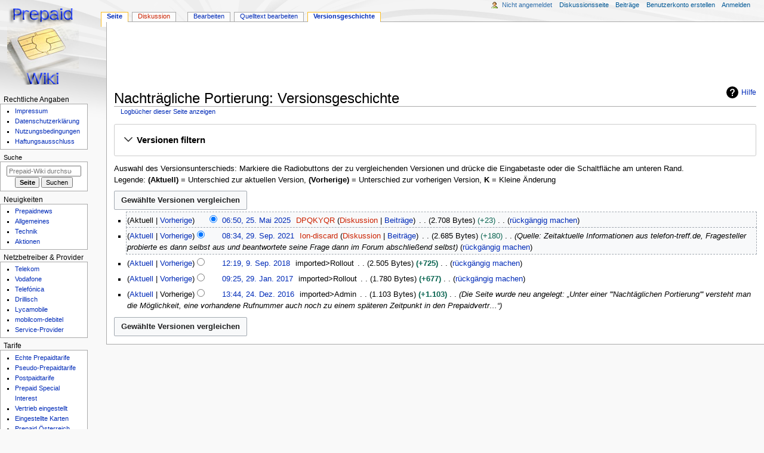

--- FILE ---
content_type: text/html; charset=UTF-8
request_url: https://prepaid-wiki.de/wiki/index.php?title=Nachtr%C3%A4gliche_Portierung&action=history
body_size: 9502
content:
<!DOCTYPE html>
<html class="client-nojs" lang="de" dir="ltr">
<head>
<meta charset="UTF-8">
<title>Nachträgliche Portierung: Versionsgeschichte – Prepaid-Wiki</title>
<script>document.documentElement.className="client-js";RLCONF={"wgBreakFrames":false,"wgSeparatorTransformTable":[",\t.",".\t,"],"wgDigitTransformTable":["",""],"wgDefaultDateFormat":"dmy","wgMonthNames":["","Januar","Februar","März","April","Mai","Juni","Juli","August","September","Oktober","November","Dezember"],"wgRequestId":"0a33828916b6419efde4df20","wgCanonicalNamespace":"","wgCanonicalSpecialPageName":false,"wgNamespaceNumber":0,"wgPageName":"Nachträgliche_Portierung","wgTitle":"Nachträgliche Portierung","wgCurRevisionId":97097,"wgRevisionId":0,"wgArticleId":4690,"wgIsArticle":false,"wgIsRedirect":false,"wgAction":"history","wgUserName":null,"wgUserGroups":["*"],"wgCategories":[],"wgPageViewLanguage":"de","wgPageContentLanguage":"de","wgPageContentModel":"wikitext","wgRelevantPageName":"Nachträgliche_Portierung","wgRelevantArticleId":4690,"wgIsProbablyEditable":true,"wgRelevantPageIsProbablyEditable":true,"wgRestrictionEdit":[],"wgRestrictionMove":[],"wgMFDisplayWikibaseDescriptions":{"search":false,"watchlist":false,"tagline":false},"wgCiteReferencePreviewsActive":true,"wgVisualEditor":{"pageLanguageCode":"de","pageLanguageDir":"ltr","pageVariantFallbacks":"de"},"wgEditSubmitButtonLabelPublish":false};
RLSTATE={"site.styles":"ready","user.styles":"ready","user":"ready","user.options":"loading","mediawiki.interface.helpers.styles":"ready","mediawiki.action.history.styles":"ready","mediawiki.special.changeslist":"ready","mediawiki.helplink":"ready","oojs-ui-core.styles":"ready","oojs-ui.styles.indicators":"ready","mediawiki.widgets.styles":"ready","oojs-ui-core.icons":"ready","mediawiki.htmlform.ooui.styles":"ready","mediawiki.htmlform.styles":"ready","mediawiki.widgets.DateInputWidget.styles":"ready","mediawiki.pager.styles":"ready","skins.monobook.styles":"ready","jquery.makeCollapsible.styles":"ready","mediawiki.feedlink":"ready","ext.visualEditor.desktopArticleTarget.noscript":"ready"};RLPAGEMODULES=["mediawiki.action.history","mediawiki.htmlform","jquery.makeCollapsible","mediawiki.htmlform.ooui","mediawiki.widgets.DateInputWidget","site","mediawiki.page.ready","skins.monobook.scripts","ext.visualEditor.desktopArticleTarget.init","ext.visualEditor.targetLoader","ext.moderation.notify","ext.moderation.ve","ext.moderation.ajaxhook","ext.moderation.notify.desktop"];</script>
<script>(RLQ=window.RLQ||[]).push(function(){mw.loader.impl(function(){return["user.options@12s5i",function($,jQuery,require,module){mw.user.tokens.set({"patrolToken":"+\\","watchToken":"+\\","csrfToken":"+\\"});
}];});});</script>
<link rel="stylesheet" href="/wiki/load.php?lang=de&amp;modules=ext.visualEditor.desktopArticleTarget.noscript%7Cjquery.makeCollapsible.styles%7Cmediawiki.action.history.styles%7Cmediawiki.feedlink%2Chelplink%7Cmediawiki.htmlform.ooui.styles%7Cmediawiki.htmlform.styles%7Cmediawiki.interface.helpers.styles%7Cmediawiki.pager.styles%7Cmediawiki.special.changeslist%7Cmediawiki.widgets.DateInputWidget.styles%7Cmediawiki.widgets.styles%7Coojs-ui-core.icons%2Cstyles%7Coojs-ui.styles.indicators%7Cskins.monobook.styles&amp;only=styles&amp;skin=monobook">
<script async="" src="/wiki/load.php?lang=de&amp;modules=startup&amp;only=scripts&amp;raw=1&amp;skin=monobook"></script>
<meta name="ResourceLoaderDynamicStyles" content="">
<link rel="stylesheet" href="/wiki/load.php?lang=de&amp;modules=site.styles&amp;only=styles&amp;skin=monobook">
<meta name="generator" content="MediaWiki 1.43.6">
<meta name="robots" content="noindex,nofollow,max-image-preview:standard">
<meta name="format-detection" content="telephone=no">
<meta name="twitter:card" content="summary_large_image">
<meta name="viewport" content="width=device-width, initial-scale=1.0, user-scalable=yes, minimum-scale=0.25, maximum-scale=5.0">
<link rel="alternate" type="application/x-wiki" title="Bearbeiten" href="/wiki/index.php?title=Nachtr%C3%A4gliche_Portierung&amp;action=edit">
<link rel="search" type="application/opensearchdescription+xml" href="/wiki/rest.php/v1/search" title="Prepaid-Wiki (de)">
<link rel="EditURI" type="application/rsd+xml" href="https://www.prepaid-wiki.de/wiki/api.php?action=rsd">
<link rel="alternate" type="application/atom+xml" title="Atom-Feed für „Nachträgliche Portierung“" href="/wiki/index.php?title=Nachtr%C3%A4gliche_Portierung&amp;feed=atom&amp;action=history">
<link rel="alternate" type="application/atom+xml" title="Atom-Feed für „Prepaid-Wiki“" href="/wiki/index.php?title=Spezial:Letzte_%C3%84nderungen&amp;feed=atom">
<meta property="og:title" content="Nachträgliche Portierung">
<meta property="og:site_name" content="Prepaid-Wiki">
<meta property="og:url" content="https://www.prepaid-wiki.de/tarife/Nachtr%C3%A4gliche_Portierung">
<meta property="og:image" content="https://www.prepaid-wiki.de/wiki/resources/assets/Logo.png">
<meta property="article:modified_time" content="2025-05-25T05:50:28Z">
<meta property="article:published_time" content="2025-05-25T05:50:28Z">
<script type="application/ld+json">{"@context":"http:\/\/schema.org","@type":"Article","name":"Nachtr\u00e4gliche Portierung: Versionsgeschichte \u2013 Prepaid-Wiki","headline":"Nachtr\u00e4gliche Portierung: Versionsgeschichte \u2013 Prepaid-Wiki","mainEntityOfPage":"Nachtr\u00e4gliche Portierung: Versionsgeschichte","identifier":"https:\/\/www.prepaid-wiki.de\/tarife\/Nachtr%C3%A4gliche_Portierung","url":"https:\/\/www.prepaid-wiki.de\/tarife\/Nachtr%C3%A4gliche_Portierung","dateModified":"2025-05-25T05:50:28Z","datePublished":"2025-05-25T05:50:28Z","image":{"@type":"ImageObject","url":"https:\/\/www.prepaid-wiki.de\/wiki\/resources\/assets\/Logo.png"},"author":{"@type":"Organization","name":"Prepaid-Wiki","url":"https:\/\/www.prepaid-wiki.de","logo":{"@type":"ImageObject","url":"https:\/\/www.prepaid-wiki.de\/wiki\/resources\/assets\/Logo.png","caption":"Prepaid-Wiki"}},"publisher":{"@type":"Organization","name":"Prepaid-Wiki","url":"https:\/\/www.prepaid-wiki.de","logo":{"@type":"ImageObject","url":"https:\/\/www.prepaid-wiki.de\/wiki\/resources\/assets\/Logo.png","caption":"Prepaid-Wiki"}},"potentialAction":{"@type":"SearchAction","target":"https:\/\/www.prepaid-wiki.de\/wiki\/index.php?title=Spezial:Search&search={search_term}","query-input":"required name=search_term"}}</script>
</head>
<body class="mediawiki ltr sitedir-ltr mw-hide-empty-elt ns-0 ns-subject mw-editable page-Nachträgliche_Portierung rootpage-Nachträgliche_Portierung skin-monobook action-history skin--responsive monobook-capitalize-all-nouns"><div id="globalWrapper">
	<div id="column-content">
		<div id="content" class="mw-body" role="main">
			<a id="top"></a>
			<div id="siteNotice"><!-- Begin leaderboard ad (ShoutWikiAds) -->
		<div id="monobook-leaderboard-ad" class="monobook-ad noprint"><script type="text/javascript">
google_ad_client = "pub-";
google_ad_slot = "";
google_ad_width = 728;
google_ad_height = 90;
google_ad_format = "728x90_as";
//google_ad_type = "";
google_ad_channel = "";
google_color_border = "F6F4C4";
google_color_bg = "FFFFE0";
google_color_link = "000000";
google_color_text = "000000";
google_color_url = "002BB8";
</script>
<script type="text/javascript" src="https://pagead2.googlesyndication.com/pagead/show_ads.js"></script></div>
			<!-- End leaderboard ad (ShoutWikiAds) -->
</div>
			<div class="mw-indicators">
				<div id="mw-indicator-mw-helplink" class="mw-indicator"><a href="https://www.mediawiki.org/wiki/Special:MyLanguage/Help:History" target="_blank" class="mw-helplink"><span class="mw-helplink-icon"></span>Hilfe</a></div>
			</div>
			<h1 id="firstHeading" class="firstHeading mw-first-heading">Nachträgliche Portierung: Versionsgeschichte</h1>
			<div id="bodyContent" class="monobook-body">
				<div id="siteSub">Aus Prepaid-Wiki</div>
				<div id="contentSub" ><div id="mw-content-subtitle"><div class="mw-history-subtitle"><a href="/wiki/index.php?title=Spezial:Logbuch&amp;page=Nachtr%C3%A4gliche+Portierung" title="Spezial:Logbuch">Logbücher dieser Seite anzeigen</a></div></div></div>
				
				<div id="jump-to-nav"></div><a href="#column-one" class="mw-jump-link">Zur Navigation springen</a><a href="#searchInput" class="mw-jump-link">Zur Suche springen</a>
				<!-- start content -->
				<div id="mw-content-text" class="mw-body-content"><div class='mw-htmlform-ooui-wrapper oo-ui-layout oo-ui-panelLayout oo-ui-panelLayout-padded oo-ui-panelLayout-framed'><form id='mw-history-searchform' action='/wiki/index.php' method='get' enctype='application/x-www-form-urlencoded' class='mw-htmlform mw-htmlform-ooui oo-ui-layout oo-ui-formLayout'><fieldset id='mw-history-search' class='oo-ui-layout oo-ui-labelElement oo-ui-fieldsetLayout mw-collapsibleFieldsetLayout mw-collapsible mw-collapsed'><legend role='button' class='oo-ui-fieldsetLayout-header mw-collapsible-toggle'><span class='oo-ui-iconElement-icon oo-ui-iconElement-noIcon'></span><span class='oo-ui-labelElement-label'>Versionen filtern</span><span class='oo-ui-widget oo-ui-widget-enabled oo-ui-iconElement-icon oo-ui-icon-expand oo-ui-iconElement oo-ui-labelElement-invisible oo-ui-iconWidget'>Ausklappen</span><span class='oo-ui-widget oo-ui-widget-enabled oo-ui-iconElement-icon oo-ui-icon-collapse oo-ui-iconElement oo-ui-labelElement-invisible oo-ui-iconWidget'>Einklappen</span></legend><div class='oo-ui-fieldsetLayout-group mw-collapsible-content'><div class='oo-ui-widget oo-ui-widget-enabled'><input type="hidden" value="Nachträgliche Portierung" name="title">
<div data-mw-modules='mediawiki.widgets.DateInputWidget' id='ooui-php-6' class='mw-htmlform-field-HTMLDateTimeField  mw-htmlform-datetime-field mw-htmlform-autoinfuse oo-ui-layout oo-ui-labelElement oo-ui-fieldLayout oo-ui-fieldLayout-align-top' data-ooui='{"_":"mw.htmlform.FieldLayout","fieldWidget":{"tag":"mw-input-date-range-to"},"align":"top","helpInline":true,"$overlay":true,"label":{"html":"Bis Datum:"},"classes":["mw-htmlform-field-HTMLDateTimeField"," mw-htmlform-datetime-field","mw-htmlform-autoinfuse"]}'><div class='oo-ui-fieldLayout-body'><span class='oo-ui-fieldLayout-header'><label for='ooui-php-2' class='oo-ui-labelElement-label'>Bis Datum:</label></span><div class='oo-ui-fieldLayout-field'><div id='mw-input-date-range-to' class='oo-ui-widget oo-ui-widget-enabled oo-ui-inputWidget oo-ui-textInputWidget oo-ui-textInputWidget-type-text oo-ui-textInputWidget-php mw-widget-dateInputWidget' data-ooui='{"_":"mw.widgets.DateInputWidget","longDisplayFormat":false,"precision":"day","$overlay":true,"placeholder":"JJJJ-MM-TT","name":"date-range-to","inputId":"ooui-php-2","required":false}'><input type='date' tabindex='0' name='date-range-to' value='' placeholder='JJJJ-MM-TT' id='ooui-php-2' class='oo-ui-inputWidget-input' /><span class='oo-ui-iconElement-icon oo-ui-iconElement-noIcon'></span><span class='oo-ui-indicatorElement-indicator oo-ui-indicatorElement-noIndicator'></span></div></div></div></div><div id='ooui-php-7' class='mw-htmlform-field-HTMLTagFilter mw-htmlform-autoinfuse oo-ui-layout oo-ui-labelElement oo-ui-fieldLayout oo-ui-fieldLayout-align-top' data-ooui='{"_":"mw.htmlform.FieldLayout","fieldWidget":{"tag":"tagfilter"},"align":"top","helpInline":true,"$overlay":true,"label":{"html":"&lt;a href=\"\/tarife\/Spezial:Markierungen\" title=\"Spezial:Markierungen\"&gt;Markierungs&lt;\/a&gt;-Filter:"},"classes":["mw-htmlform-field-HTMLTagFilter","mw-htmlform-autoinfuse"]}'><div class='oo-ui-fieldLayout-body'><span class='oo-ui-fieldLayout-header'><label for='ooui-php-4' class='oo-ui-labelElement-label'><a href="/tarife/Spezial:Markierungen" title="Spezial:Markierungen">Markierungs</a>-Filter:</label></span><div class='oo-ui-fieldLayout-field'><div id='tagfilter' class='oo-ui-widget oo-ui-widget-enabled oo-ui-inputWidget oo-ui-textInputWidget oo-ui-textInputWidget-type-text oo-ui-textInputWidget-php oo-ui-comboBoxInputWidget oo-ui-comboBoxInputWidget-php' data-ooui='{"_":"OO.ui.ComboBoxInputWidget","options":[{"data":"moderation-merged","label":"Bearbeitung eines anderen Benutzers zusammengef\u00fchrt"},{"data":"mw-replace","label":"Ersetzt"},{"data":"mw-blank","label":"Geleert"},{"data":"mw-manual-revert","label":"Manuelle Zur\u00fccksetzung"},{"data":"mobile edit","label":"Mobile Bearbeitung"},{"data":"mobile web edit","label":"Mobile Web-Bearbeitung"},{"data":"mw-new-redirect","label":"Neue Weiterleitung"},{"data":"mw-undo","label":"R\u00fcckg\u00e4ngigmachung"},{"data":"visualeditor","label":"Visuelle Bearbeitung"},{"data":"visualeditor-switched","label":"Visuelle Bearbeitung: Gewechselt"},{"data":"wikieditor","label":"wikieditor (versteckte Markierung)"},{"data":"mw-reverted","label":"Zur\u00fcckgesetzt"},{"data":"mw-rollback","label":"Zur\u00fccksetzung"}],"$overlay":true,"name":"tagfilter","inputId":"ooui-php-4","required":false}'><input type='text' tabindex='0' name='tagfilter' value='' list='ooui-php-3' id='ooui-php-4' class='oo-ui-inputWidget-input' /><span class='oo-ui-iconElement-icon oo-ui-iconElement-noIcon'></span><span class='oo-ui-indicatorElement-indicator oo-ui-indicatorElement-noIndicator'></span><span class='oo-ui-widget oo-ui-widget-enabled oo-ui-indicatorElement-indicator oo-ui-indicator-down oo-ui-indicatorElement oo-ui-labelElement-invisible oo-ui-indicatorWidget'></span><datalist id='ooui-php-3'><option value='moderation-merged'>Bearbeitung eines anderen Benutzers zusammengeführt</option><option value='mw-replace'>Ersetzt</option><option value='mw-blank'>Geleert</option><option value='mw-manual-revert'>Manuelle Zurücksetzung</option><option value='mobile edit'>Mobile Bearbeitung</option><option value='mobile web edit'>Mobile Web-Bearbeitung</option><option value='mw-new-redirect'>Neue Weiterleitung</option><option value='mw-undo'>Rückgängigmachung</option><option value='visualeditor'>Visuelle Bearbeitung</option><option value='visualeditor-switched'>Visuelle Bearbeitung: Gewechselt</option><option value='wikieditor'>wikieditor (versteckte Markierung)</option><option value='mw-reverted'>Zurückgesetzt</option><option value='mw-rollback'>Zurücksetzung</option></datalist></div></div></div></div><div id='ooui-php-8' class='mw-htmlform-field-HTMLCheckField mw-htmlform-hide-if oo-ui-layout oo-ui-labelElement oo-ui-fieldLayout oo-ui-fieldLayout-align-inline' data-ooui='{"_":"mw.htmlform.FieldLayout","fieldWidget":{"tag":"mw-input-tagInvert"},"align":"inline","helpInline":true,"$overlay":true,"label":{"html":"Auswahl umkehren"},"condState":{"hide":["===","tagfilter",""]},"classes":["mw-htmlform-field-HTMLCheckField","mw-htmlform-hide-if"]}'><div class='oo-ui-fieldLayout-body'><span class='oo-ui-fieldLayout-field'><span id='mw-input-tagInvert' class='oo-ui-widget oo-ui-widget-enabled oo-ui-inputWidget oo-ui-checkboxInputWidget' data-ooui='{"_":"OO.ui.CheckboxInputWidget","name":"tagInvert","value":"1","inputId":"ooui-php-5","required":false}'><input type='checkbox' tabindex='0' name='tagInvert' value='1' id='ooui-php-5' class='oo-ui-inputWidget-input' /><span class='oo-ui-checkboxInputWidget-checkIcon oo-ui-widget oo-ui-widget-enabled oo-ui-iconElement-icon oo-ui-icon-check oo-ui-iconElement oo-ui-labelElement-invisible oo-ui-iconWidget'></span></span></span><span class='oo-ui-fieldLayout-header'><label for='ooui-php-5' class='oo-ui-labelElement-label'>Auswahl umkehren</label></span></div></div><input id="mw-input-action" name="action" type="hidden" value="history">
<div class="mw-htmlform-submit-buttons">
<span id='ooui-php-9' class='mw-htmlform-submit oo-ui-widget oo-ui-widget-enabled oo-ui-inputWidget oo-ui-buttonElement oo-ui-buttonElement-framed oo-ui-labelElement oo-ui-flaggedElement-primary oo-ui-flaggedElement-progressive oo-ui-buttonInputWidget' data-ooui='{"_":"OO.ui.ButtonInputWidget","type":"submit","value":"Versionen anzeigen","label":"Versionen anzeigen","flags":["primary","progressive"],"classes":["mw-htmlform-submit"]}'><button type='submit' tabindex='0' value='Versionen anzeigen' class='oo-ui-inputWidget-input oo-ui-buttonElement-button'><span class='oo-ui-iconElement-icon oo-ui-iconElement-noIcon'></span><span class='oo-ui-labelElement-label'>Versionen anzeigen</span><span class='oo-ui-indicatorElement-indicator oo-ui-indicatorElement-noIndicator'></span></button></span></div>
</div></div></fieldset></form></div><div class="mw-history-legend">
<p>Auswahl des Versionsunterschieds: Markiere die Radiobuttons der zu vergleichenden Versionen und drücke die Eingabetaste oder die Schaltfläche am unteren Rand.<br />
Legende: <strong>(Aktuell)</strong> = Unterschied zur aktuellen Version, <strong>(Vorherige)</strong> = Unterschied zur vorherigen Version, <strong>K</strong> = Kleine Änderung
</p>
</div><form action="/wiki/index.php" id="mw-history-compare">
<input type="hidden" value="Nachträgliche_Portierung" name="title">
<div class="mw-history-compareselectedversions"><input class="historysubmit mw-history-compareselectedversions-button cdx-button" title="Unterschied zwischen zwei ausgewählten Versionen dieser Seite anzeigen [v]" accesskey="v" type="submit" value="Gewählte Versionen vergleichen">
</div><section id="pagehistory" class="mw-pager-body"><h4 class="mw-index-pager-list-header-first mw-index-pager-list-header">25. Mai 2025</h4><ul class="mw-contributions-list">
<li data-mw-revid="97097"><span class="mw-history-histlinks mw-changeslist-links"><span><span class="mw-history-histlinks-current">Aktuell</span></span><span><a href="/wiki/index.php?title=Nachtr%C3%A4gliche_Portierung&amp;diff=prev&amp;oldid=97097" class="mw-history-histlinks-previous" title="Unterschied zur vorangegangenen Version">Vorherige</a></span></span><input type="radio" value="97097" disabled="" name="oldid" id="mw-oldid-null"><input type="radio" value="97097" checked="" name="diff" id="mw-diff-97097"> <bdi dir="ltr"><span class="mw-changeslist-time">06:50</span><bdi dir="ltr"><a href="/wiki/index.php?title=Nachtr%C3%A4gliche_Portierung&amp;oldid=97097" class="mw-changeslist-date" title="Nachträgliche Portierung">06:50, 25. Mai 2025</a></bdi></bdi> <span class='history-user'><a href="/wiki/index.php?title=Benutzer:DPQKYQR&amp;action=edit&amp;redlink=1" class="new mw-userlink" title="Benutzer:DPQKYQR (Seite nicht vorhanden)" data-mw-revid="97097"><bdi>DPQKYQR</bdi></a> <span class="mw-usertoollinks mw-changeslist-links"><span><a href="/wiki/index.php?title=Benutzer_Diskussion:DPQKYQR&amp;action=edit&amp;redlink=1" class="new mw-usertoollinks-talk" title="Benutzer Diskussion:DPQKYQR (Seite nicht vorhanden)">Diskussion</a></span> <span><a href="/tarife/Spezial:Beitr%C3%A4ge/DPQKYQR" class="mw-usertoollinks-contribs" title="Spezial:Beiträge/DPQKYQR">Beiträge</a></span></span></span> <span class="mw-changeslist-separator"></span> <span class="history-size mw-diff-bytes" data-mw-bytes="2708">2.708 Bytes</span> <span dir="ltr" class="mw-plusminus-pos mw-diff-bytes" title="2.708 Bytes nach der Änderung">+23</span> <span class="mw-changeslist-separator"></span> <span class="comment mw-comment-none">Keine Bearbeitungszusammenfassung</span> <span class="mw-changeslist-links mw-pager-tools"><span><span class="mw-history-undo"><a href="/wiki/index.php?title=Nachtr%C3%A4gliche_Portierung&amp;action=edit&amp;undoafter=93158&amp;undo=97097" title="Macht lediglich diese eine Änderung rückgängig und zeigt das Resultat in der Vorschau an, damit in der Zusammenfassungszeile eine Begründung angegeben werden kann.">rückgängig machen</a></span></span></span></li>
</ul><h4 class="mw-index-pager-list-header">29. September 2021</h4><ul class="mw-contributions-list">
<li data-mw-revid="93158"><span class="mw-history-histlinks mw-changeslist-links"><span><a href="/wiki/index.php?title=Nachtr%C3%A4gliche_Portierung&amp;diff=97097&amp;oldid=93158" class="mw-history-histlinks-current" title="Unterschied zur letzten Version">Aktuell</a></span><span><a href="/wiki/index.php?title=Nachtr%C3%A4gliche_Portierung&amp;diff=prev&amp;oldid=93158" class="mw-history-histlinks-previous" title="Unterschied zur vorangegangenen Version">Vorherige</a></span></span><input type="radio" value="93158" checked="" name="oldid" id="mw-oldid-93158"><input type="radio" value="93158" name="diff" id="mw-diff-93158"> <bdi dir="ltr"><span class="mw-changeslist-time">08:34</span><bdi dir="ltr"><a href="/wiki/index.php?title=Nachtr%C3%A4gliche_Portierung&amp;oldid=93158" class="mw-changeslist-date" title="Nachträgliche Portierung">08:34, 29. Sep. 2021</a></bdi></bdi> <span class='history-user'><a href="/wiki/index.php?title=Benutzer:Ion-discard&amp;action=edit&amp;redlink=1" class="new mw-userlink" title="Benutzer:Ion-discard (Seite nicht vorhanden)" data-mw-revid="93158"><bdi>Ion-discard</bdi></a> <span class="mw-usertoollinks mw-changeslist-links"><span><a href="/wiki/index.php?title=Benutzer_Diskussion:Ion-discard&amp;action=edit&amp;redlink=1" class="new mw-usertoollinks-talk" title="Benutzer Diskussion:Ion-discard (Seite nicht vorhanden)">Diskussion</a></span> <span><a href="/tarife/Spezial:Beitr%C3%A4ge/Ion-discard" class="mw-usertoollinks-contribs" title="Spezial:Beiträge/Ion-discard">Beiträge</a></span></span></span> <span class="mw-changeslist-separator"></span> <span class="history-size mw-diff-bytes" data-mw-bytes="2685">2.685 Bytes</span> <span dir="ltr" class="mw-plusminus-pos mw-diff-bytes" title="2.685 Bytes nach der Änderung">+180</span> <span class="mw-changeslist-separator"></span>  <span class="comment comment--without-parentheses">Quelle: Zeitaktuelle Informationen aus telefon-treff.de, Fragesteller probierte es dann selbst aus und beantwortete seine Frage dann im Forum abschließend selbst</span> <span class="mw-changeslist-links mw-pager-tools"><span><span class="mw-history-undo"><a href="/wiki/index.php?title=Nachtr%C3%A4gliche_Portierung&amp;action=edit&amp;undoafter=84718&amp;undo=93158" title="Nachträgliche Portierung">rückgängig machen</a></span></span></span></li>
</ul><h4 class="mw-index-pager-list-header">9. September 2018</h4><ul class="mw-contributions-list">
<li data-mw-revid="84718"><span class="mw-history-histlinks mw-changeslist-links"><span><a href="/wiki/index.php?title=Nachtr%C3%A4gliche_Portierung&amp;diff=97097&amp;oldid=84718" class="mw-history-histlinks-current" title="Unterschied zur letzten Version">Aktuell</a></span><span><a href="/wiki/index.php?title=Nachtr%C3%A4gliche_Portierung&amp;diff=prev&amp;oldid=84718" class="mw-history-histlinks-previous" title="Unterschied zur vorangegangenen Version">Vorherige</a></span></span><input type="radio" value="84718" name="oldid" id="mw-oldid-84718"><input type="radio" value="84718" name="diff" id="mw-diff-84718"> <bdi dir="ltr"><span class="mw-changeslist-time">12:19</span><bdi dir="ltr"><a href="/wiki/index.php?title=Nachtr%C3%A4gliche_Portierung&amp;oldid=84718" class="mw-changeslist-date" title="Nachträgliche Portierung">12:19, 9. Sep. 2018</a></bdi></bdi> <span class='history-user'><span data-mw-revid="84718" class="mw-userlink mw-extuserlink mw-anonuserlink"><bdi>imported&gt;Rollout</bdi></span></span> <span class="mw-changeslist-separator"></span> <span class="history-size mw-diff-bytes" data-mw-bytes="2505">2.505 Bytes</span> <strong dir="ltr" class="mw-plusminus-pos mw-diff-bytes" title="2.505 Bytes nach der Änderung">+725</strong> <span class="mw-changeslist-separator"></span> <span class="comment mw-comment-none">Keine Bearbeitungszusammenfassung</span> <span class="mw-changeslist-links mw-pager-tools"><span><span class="mw-history-undo"><a href="/wiki/index.php?title=Nachtr%C3%A4gliche_Portierung&amp;action=edit&amp;undoafter=84717&amp;undo=84718" title="Nachträgliche Portierung">rückgängig machen</a></span></span></span></li>
</ul><h4 class="mw-index-pager-list-header">29. Januar 2017</h4><ul class="mw-contributions-list">
<li data-mw-revid="84717"><span class="mw-history-histlinks mw-changeslist-links"><span><a href="/wiki/index.php?title=Nachtr%C3%A4gliche_Portierung&amp;diff=97097&amp;oldid=84717" class="mw-history-histlinks-current" title="Unterschied zur letzten Version">Aktuell</a></span><span><a href="/wiki/index.php?title=Nachtr%C3%A4gliche_Portierung&amp;diff=prev&amp;oldid=84717" class="mw-history-histlinks-previous" title="Unterschied zur vorangegangenen Version">Vorherige</a></span></span><input type="radio" value="84717" name="oldid" id="mw-oldid-84717"><input type="radio" value="84717" name="diff" id="mw-diff-84717"> <bdi dir="ltr"><span class="mw-changeslist-time">09:25</span><bdi dir="ltr"><a href="/wiki/index.php?title=Nachtr%C3%A4gliche_Portierung&amp;oldid=84717" class="mw-changeslist-date" title="Nachträgliche Portierung">09:25, 29. Jan. 2017</a></bdi></bdi> <span class='history-user'><span data-mw-revid="84717" class="mw-userlink mw-extuserlink mw-anonuserlink"><bdi>imported&gt;Rollout</bdi></span></span> <span class="mw-changeslist-separator"></span> <span class="history-size mw-diff-bytes" data-mw-bytes="1780">1.780 Bytes</span> <strong dir="ltr" class="mw-plusminus-pos mw-diff-bytes" title="1.780 Bytes nach der Änderung">+677</strong> <span class="mw-changeslist-separator"></span> <span class="comment mw-comment-none">Keine Bearbeitungszusammenfassung</span> <span class="mw-changeslist-links mw-pager-tools"><span><span class="mw-history-undo"><a href="/wiki/index.php?title=Nachtr%C3%A4gliche_Portierung&amp;action=edit&amp;undoafter=84716&amp;undo=84717" title="Nachträgliche Portierung">rückgängig machen</a></span></span></span></li>
</ul><h4 class="mw-index-pager-list-header">24. Dezember 2016</h4><ul class="mw-contributions-list">
<li data-mw-revid="84716"><span class="mw-history-histlinks mw-changeslist-links"><span><a href="/wiki/index.php?title=Nachtr%C3%A4gliche_Portierung&amp;diff=97097&amp;oldid=84716" class="mw-history-histlinks-current" title="Unterschied zur letzten Version">Aktuell</a></span><span><span class="mw-history-histlinks-previous">Vorherige</span></span></span><input type="radio" value="84716" name="oldid" id="mw-oldid-84716"><input type="radio" value="84716" name="diff" id="mw-diff-84716"> <bdi dir="ltr"><span class="mw-changeslist-time">13:44</span><bdi dir="ltr"><a href="/wiki/index.php?title=Nachtr%C3%A4gliche_Portierung&amp;oldid=84716" class="mw-changeslist-date" title="Nachträgliche Portierung">13:44, 24. Dez. 2016</a></bdi></bdi> <span class='history-user'><span data-mw-revid="84716" class="mw-userlink mw-extuserlink mw-anonuserlink"><bdi>imported&gt;Admin</bdi></span></span> <span class="mw-changeslist-separator"></span> <span class="history-size mw-diff-bytes" data-mw-bytes="1103">1.103 Bytes</span> <strong dir="ltr" class="mw-plusminus-pos mw-diff-bytes" title="1.103 Bytes nach der Änderung">+1.103</strong> <span class="mw-changeslist-separator"></span>  <span class="comment comment--without-parentheses">Die Seite wurde neu angelegt: „Unter einer &#039;&#039;&#039;Nachtäglichen Portierung&#039;&#039;&#039; versteht man die Möglichkeit, eine vorhandene Rufnummer auch noch zu einem späteren Zeitpunkt in den Prepaidvertr…“</span></li>
</ul><div class="mw-history-compareselectedversions"><input class="historysubmit mw-history-compareselectedversions-button cdx-button" title="Unterschied zwischen zwei ausgewählten Versionen dieser Seite anzeigen [v]" accesskey="v" type="submit" value="Gewählte Versionen vergleichen">
</div></section></form>
<div class="printfooter" data-nosnippet="">Abgerufen von „<a dir="ltr" href="https://www.prepaid-wiki.de/tarife/Nachträgliche_Portierung">https://www.prepaid-wiki.de/tarife/Nachträgliche_Portierung</a>“</div></div>
				<div id="catlinks" class="catlinks catlinks-allhidden" data-mw="interface"></div>
				<!-- end content -->
				<div class="visualClear"></div>
			</div>
		</div>
		<div class="visualClear"></div>
	</div>
	<div id="column-one" >
		<h2>Navigationsmenü</h2>
		<div role="navigation" class="portlet" id="p-cactions" aria-labelledby="p-cactions-label">
			<h3 id="p-cactions-label" >Seitenaktionen</h3>
			<div class="pBody">
				<ul >
				<li id="ca-nstab-main" class="selected mw-list-item"><a href="/tarife/Nachtr%C3%A4gliche_Portierung" title="Seiteninhalt anzeigen [c]" accesskey="c">Seite</a></li><li id="ca-talk" class="new mw-list-item"><a href="/wiki/index.php?title=Diskussion:Nachtr%C3%A4gliche_Portierung&amp;action=edit&amp;redlink=1" rel="discussion" class="new" title="Diskussion zum Seiteninhalt (Seite nicht vorhanden) [t]" accesskey="t">Diskussion</a></li><li id="ca-view" class="mw-list-item"><a href="/tarife/Nachtr%C3%A4gliche_Portierung">Lesen</a></li><li id="ca-ve-edit" class="mw-list-item"><a href="/wiki/index.php?title=Nachtr%C3%A4gliche_Portierung&amp;veaction=edit" title="Diese Seite mit dem VisualEditor bearbeiten [v]" accesskey="v">Bearbeiten</a></li><li id="ca-edit" class="collapsible mw-list-item"><a href="/wiki/index.php?title=Nachtr%C3%A4gliche_Portierung&amp;action=edit" title="Den Quelltext dieser Seite bearbeiten [e]" accesskey="e">Quelltext bearbeiten</a></li><li id="ca-history" class="selected mw-list-item"><a href="/wiki/index.php?title=Nachtr%C3%A4gliche_Portierung&amp;action=history" title="Frühere Versionen dieser Seite listen [h]" accesskey="h">Versionsgeschichte</a></li>
				
				</ul>
			</div>
		</div>
		
<div role="navigation" class="portlet mw-portlet mw-portlet-cactions-mobile"
	id="p-cactions-mobile" aria-labelledby="p-cactions-mobile-label">
	<h3 id="p-cactions-mobile-label" >Seitenaktionen</h3>
	<div class="pBody">
		<ul ><li id="main-mobile" class="selected mw-list-item"><a href="/tarife/Nachtr%C3%A4gliche_Portierung" title="Seite">Seite</a></li><li id="talk-mobile" class="new mw-list-item"><a href="/wiki/index.php?title=Diskussion:Nachtr%C3%A4gliche_Portierung&amp;action=edit&amp;redlink=1" title=" (Seite nicht vorhanden)" class="new">Diskussion</a></li><li id="ca-more" class="mw-list-item"><a href="#p-cactions">Mehr</a></li><li id="ca-tools" class="mw-list-item"><a href="#p-tb" title="Werkzeuge">Werkzeuge</a></li></ul>
		
	</div>
</div>

		<div role="navigation" class="portlet" id="p-personal" aria-labelledby="p-personal-label">
			<h3 id="p-personal-label" >Meine Werkzeuge</h3>
			<div class="pBody">
				<ul >
				<li id="pt-anonuserpage" class="mw-list-item">Nicht angemeldet</li><li id="pt-anontalk" class="mw-list-item"><a href="/tarife/Spezial:Meine_Diskussionsseite" title="Diskussion über Änderungen von dieser IP-Adresse [n]" accesskey="n">Diskussionsseite</a></li><li id="pt-anoncontribs" class="mw-list-item"><a href="/tarife/Spezial:Meine_Beitr%C3%A4ge" title="Eine Liste der Bearbeitungen, die von dieser IP-Adresse gemacht wurden [y]" accesskey="y">Beiträge</a></li><li id="pt-createaccount" class="mw-list-item"><a href="/wiki/index.php?title=Spezial:Benutzerkonto_anlegen&amp;returnto=Nachtr%C3%A4gliche+Portierung&amp;returntoquery=action%3Dhistory" title="Wir ermutigen dich dazu, ein Benutzerkonto zu erstellen und dich anzumelden. Es ist jedoch nicht zwingend erforderlich.">Benutzerkonto erstellen</a></li><li id="pt-login" class="mw-list-item"><a href="/wiki/index.php?title=Spezial:Anmelden&amp;returnto=Nachtr%C3%A4gliche+Portierung&amp;returntoquery=action%3Dhistory" title="Sich anzumelden wird gerne gesehen, ist jedoch nicht zwingend erforderlich. [o]" accesskey="o">Anmelden</a></li>
				</ul>
			</div>
		</div>
		<div class="portlet" id="p-logo" role="banner">
			<a href="https://www.prepaid-wiki.de" class="mw-wiki-logo"></a>
		</div>
		<div id="sidebar">
		
<div role="navigation" class="portlet mw-portlet mw-portlet-Rechtliche_Angaben"
	id="p-Rechtliche_Angaben" aria-labelledby="p-Rechtliche_Angaben-label">
	<h3 id="p-Rechtliche_Angaben-label" >Rechtliche Angaben</h3>
	<div class="pBody">
		<ul ><li id="n-Impressum" class="mw-list-item"><a href="/tarife/Prepaid-Wiki:Impressum">Impressum</a></li><li id="n-Datenschutzerklärung" class="mw-list-item"><a href="/tarife/Prepaid-Wiki:Datenschutz">Datenschutzerklärung</a></li><li id="n-Nutzungsbedingungen" class="mw-list-item"><a href="/tarife/Nutzungsbedingungen">Nutzungsbedingungen</a></li><li id="n-Haftungsausschluss" class="mw-list-item"><a href="/tarife/Prepaid-Wiki:Haftungsausschluss">Haftungsausschluss</a></li></ul>
		
	</div>
</div>

		<div role="search" class="portlet" id="p-search">
			<h3 id="p-search-label" ><label for="searchInput">Suche</label></h3>
			<div class="pBody" id="searchBody">
				<form action="/wiki/index.php" id="searchform"><input type="hidden" value="Spezial:Suche" name="title"><input type="search" name="search" placeholder="Prepaid-Wiki durchsuchen" aria-label="Prepaid-Wiki durchsuchen" autocapitalize="sentences" title="Prepaid-Wiki durchsuchen [f]" accesskey="f" id="searchInput"><input type="submit" name="go" value="Seite" title="Gehe direkt zu der Seite mit genau diesem Namen, falls sie vorhanden ist." class="searchButton" id="searchButton"> <input type="submit" name="fulltext" value="Suchen" title="Suche nach Seiten, die diesen Text enthalten" class="searchButton mw-fallbackSearchButton" id="mw-searchButton"></form>
			</div>
		</div>
		
<div role="navigation" class="portlet mw-portlet mw-portlet-Neuigkeiten"
	id="p-Neuigkeiten" aria-labelledby="p-Neuigkeiten-label">
	<h3 id="p-Neuigkeiten-label" >Neuigkeiten</h3>
	<div class="pBody">
		<ul ><li id="n-Prepaidnews" class="mw-list-item"><a href="https://www.prepaid-wiki.de/prepaid">Prepaidnews</a></li><li id="n-Allgemeines" class="mw-list-item"><a href="https://www.prepaid-wiki.de/allgemeines">Allgemeines</a></li><li id="n-Technik" class="mw-list-item"><a href="https://www.prepaid-wiki.de/technik">Technik</a></li><li id="n-Aktionen" class="mw-list-item"><a href="https://www.prepaid-wiki.de/schnaeppchen">Aktionen</a></li></ul>
		
	</div>
</div>

<div role="navigation" class="portlet mw-portlet mw-portlet-Netzbetreiber_Provider"
	id="p-Netzbetreiber_&amp;_Provider" aria-labelledby="p-Netzbetreiber_&amp;_Provider-label">
	<h3 id="p-Netzbetreiber_&amp;_Provider-label" >Netzbetreiber &amp; Provider</h3>
	<div class="pBody">
		<ul ><li id="n-Telekom" class="mw-list-item"><a href="/tarife/Telekom">Telekom</a></li><li id="n-Vodafone" class="mw-list-item"><a href="/tarife/Vodafone">Vodafone</a></li><li id="n-Telefónica" class="mw-list-item"><a href="/tarife/Telefonica">Telefónica</a></li><li id="n-Drillisch" class="mw-list-item"><a href="/tarife/Drillisch_Online_GmbH">Drillisch</a></li><li id="n-Lycamobile" class="mw-list-item"><a href="/tarife/Lycamobile">Lycamobile</a></li><li id="n-mobilcom-debitel" class="mw-list-item"><a href="/tarife/Mobilcom-debitel">mobilcom-debitel</a></li><li id="n-Service-Provider" class="mw-list-item"><a href="/tarife/Kategorie:Provider">Service-Provider</a></li></ul>
		
	</div>
</div>

<div role="navigation" class="portlet mw-portlet mw-portlet-Tarife"
	id="p-Tarife" aria-labelledby="p-Tarife-label">
	<h3 id="p-Tarife-label" >Tarife</h3>
	<div class="pBody">
		<ul ><li id="n-Echte-Prepaidtarife" class="mw-list-item"><a href="/tarife/Kategorie:Prepaidanbieter">Echte Prepaidtarife</a></li><li id="n-Pseudo-Prepaidtarife" class="mw-list-item"><a href="/tarife/Kategorie:Pseudo-Prepaidanbieter">Pseudo-Prepaidtarife</a></li><li id="n-Postpaidtarife" class="mw-list-item"><a href="/tarife/Kategorie:Vertragstarife">Postpaidtarife</a></li><li id="n-Prepaid-Special-Interest" class="mw-list-item"><a href="/tarife/Kategorie:Special_Interest">Prepaid Special Interest</a></li><li id="n-Vertrieb-eingestellt" class="mw-list-item"><a href="/tarife/Kategorie:Vertrieb_eingestellt">Vertrieb eingestellt</a></li><li id="n-Eingestellte-Karten" class="mw-list-item"><a href="/tarife/Kategorie:Eingestellte_Prepaidkarten">Eingestellte Karten</a></li><li id="n-Prepaid-Österreich" class="mw-list-item"><a href="https://www.prepaid-wiki.at/tarife/Hauptseite">Prepaid Österreich</a></li><li id="n-Prepaid-Schweiz" class="mw-list-item"><a href="https://www.prepaid-wiki.ch">Prepaid Schweiz</a></li></ul>
		
	</div>
</div>

<div role="navigation" class="portlet mw-portlet mw-portlet-Ausgewählte_Anbieter"
	id="p-Ausgewählte_Anbieter" aria-labelledby="p-Ausgewählte_Anbieter-label">
	<h3 id="p-Ausgewählte_Anbieter-label" >Ausgewählte Anbieter</h3>
	<div class="pBody">
		<ul ><li id="n-ALDI-TALK" class="mw-list-item"><a href="/tarife/ALDI_TALK">ALDI TALK</a></li><li id="n-AY-YILDIZ" class="mw-list-item"><a href="/tarife/AY_YILDIZ">AY YILDIZ</a></li><li id="n-BILDconnect" class="mw-list-item"><a href="/tarife/BILDconnect">BILDconnect</a></li><li id="n-BILDmobil" class="mw-list-item"><a href="/tarife/BILDmobil">BILDmobil</a></li><li id="n-Blau" class="mw-list-item"><a href="/tarife/Blau">Blau</a></li><li id="n-callmobile" class="mw-list-item"><a href="/tarife/Callmobile">callmobile</a></li><li id="n-congstar" class="mw-list-item"><a href="/tarife/Congstar">congstar</a></li><li id="n-debitel-light" class="mw-list-item"><a href="/tarife/Debitel_light">debitel light</a></li><li id="n-DiscoTEL" class="mw-list-item"><a href="/tarife/DiscoTEL">DiscoTEL</a></li><li id="n-easyTel" class="mw-list-item"><a href="/tarife/EasyTel">easyTel</a></li><li id="n-EDEKA-smart" class="mw-list-item"><a href="/tarife/EDEKA_smart">EDEKA smart</a></li><li id="n-FYVE" class="mw-list-item"><a href="/tarife/FYVE">FYVE</a></li><li id="n-FONIC" class="mw-list-item"><a href="/tarife/Fonic_Auswahl">FONIC</a></li><li id="n-ja!-mobil" class="mw-list-item"><a href="/tarife/Ja!_mobil">ja! mobil</a></li><li id="n-Kaufland-mobil" class="mw-list-item"><a href="/tarife/Kaufland_mobil">Kaufland mobil</a></li><li id="n-K-Classic-Mobil" class="mw-list-item"><a href="/tarife/K-Classic_Mobil">K-Classic Mobil</a></li><li id="n-klarmobil" class="mw-list-item"><a href="/tarife/Klarmobil">klarmobil</a></li><li id="n-LEBARA-MOBILE" class="mw-list-item"><a href="/tarife/LEBARA_MOBILE">LEBARA MOBILE</a></li><li id="n-LIDL-Connect" class="mw-list-item"><a href="/tarife/Lidl_Connect">LIDL Connect</a></li><li id="n-Lycamobile" class="mw-list-item"><a href="/tarife/Lycamobile">Lycamobile</a></li><li id="n-Media-Markt" class="mw-list-item"><a href="/tarife/Media_Markt">Media Markt</a></li><li id="n-mobi" class="mw-list-item"><a href="/tarife/Mobi">mobi</a></li><li id="n-n-tv-go!" class="mw-list-item"><a href="/tarife/N-tv_go!">n-tv go!</a></li><li id="n-NettoKOM" class="mw-list-item"><a href="/tarife/NettoKOM">NettoKOM</a></li><li id="n-netzclub" class="mw-list-item"><a href="/tarife/NetzClub">netzclub</a></li><li id="n-NORMA-Connect" class="mw-list-item"><a href="/tarife/NORMA_Connect">NORMA Connect</a></li><li id="n-ortel-MOBILE" class="mw-list-item"><a href="/tarife/Ortel_MOBILE">ortel MOBILE</a></li><li id="n-otelo" class="mw-list-item"><a href="/tarife/Otelo">otelo</a></li><li id="n-PENNY-MOBIL" class="mw-list-item"><a href="/tarife/PENNY_MOBIL">PENNY MOBIL</a></li><li id="n-ROSSMANN-mobil" class="mw-list-item"><a href="/tarife/ROSSMANN_mobil">ROSSMANN mobil</a></li><li id="n-SATURN" class="mw-list-item"><a href="/tarife/SATURN">SATURN</a></li><li id="n-simquadrat" class="mw-list-item"><a href="/tarife/Simquadrat">simquadrat</a></li><li id="n-Tchibo-mobil" class="mw-list-item"><a href="/tarife/Tchibo_mobil">Tchibo mobil</a></li><li id="n-WhatsApp-SIM" class="mw-list-item"><a href="/tarife/WhatsApp_SIM">WhatsApp SIM</a></li><li id="n-yourfone" class="mw-list-item"><a href="/tarife/Yourfone">yourfone</a></li></ul>
		
	</div>
</div>

<div role="navigation" class="portlet mw-portlet mw-portlet-Sonstiges"
	id="p-Sonstiges" aria-labelledby="p-Sonstiges-label">
	<h3 id="p-Sonstiges-label" >Sonstiges</h3>
	<div class="pBody">
		<ul ><li id="n-Übersicht-Prepaid" class="mw-list-item"><a href="https://www.prepaid-wiki.de/tarifvergleich/">Übersicht Prepaid</a></li><li id="n-prelado-–-Handy-Aufladung" class="mw-list-item"><a href="/tarife/Prelado">prelado – Handy Aufladung</a></li><li id="n-Nützliches" class="mw-list-item"><a href="/tarife/Kategorie:N%C3%BCtzliches">Nützliches</a></li><li id="n-Einsteigerhilfe" class="mw-list-item"><a href="/tarife/Prepaid-Wiki_Einsteigerhilfe">Einsteigerhilfe</a></li></ul>
		
	</div>
</div>

<div role="navigation" class="portlet mw-portlet mw-portlet-navigation"
	id="p-navigation" aria-labelledby="p-navigation-label">
	<h3 id="p-navigation-label" >Navigation</h3>
	<div class="pBody">
		<ul ><li id="n-Startseite" class="mw-list-item"><a href="https://www.prepaid-wiki.de">Startseite</a></li><li id="n-Letzte-Änderungen" class="mw-list-item"><a href="/tarife/Spezial:Letzte_%C3%84nderungen">Letzte Änderungen</a></li><li id="n-Hilfe" class="mw-list-item"><a href="https://www.mediawiki.org/wiki/Special:MyLanguage/Help:Contents" target="_blank">Hilfe</a></li></ul>
		
	</div>
</div>

<div role="navigation" class="portlet mw-portlet mw-portlet-tb"
	id="p-tb" aria-labelledby="p-tb-label">
	<h3 id="p-tb-label" >Werkzeuge</h3>
	<div class="pBody">
		<ul ><li id="t-whatlinkshere" class="mw-list-item"><a href="/tarife/Spezial:Linkliste/Nachtr%C3%A4gliche_Portierung" title="Liste aller Seiten, die hierher verlinken [j]" accesskey="j">Links auf diese Seite</a></li><li id="t-recentchangeslinked" class="mw-list-item"><a href="/tarife/Spezial:%C3%84nderungen_an_verlinkten_Seiten/Nachtr%C3%A4gliche_Portierung" rel="nofollow" title="Letzte Änderungen an Seiten, die von hier verlinkt sind [k]" accesskey="k">Änderungen an verlinkten Seiten</a></li><li id="feedlinks" class="mw-list-item"><a href="/wiki/index.php?title=Nachtr%C3%A4gliche_Portierung&amp;feed=atom&amp;action=history" id="feed-atom" rel="alternate" type="application/atom+xml" class="feedlink" title="Atom-Feed dieser Seite">Atom</a></li><li id="t-specialpages" class="mw-list-item"><a href="/tarife/Spezial:Spezialseiten" title="Liste aller Spezialseiten [q]" accesskey="q">Spezialseiten</a></li><li id="t-info" class="mw-list-item"><a href="/wiki/index.php?title=Nachtr%C3%A4gliche_Portierung&amp;action=info" title="Weitere Informationen über diese Seite">Seiten­­informationen</a></li></ul>
		
	</div>
</div>

		
		</div>
		<a href="#sidebar" title="Zur Navigation springen"
			class="menu-toggle" id="sidebar-toggle"></a>
		<a href="#p-personal" title="Benutzerwerkzeuge"
			class="menu-toggle" id="p-personal-toggle"></a>
		<a href="#globalWrapper" title="Zurück nach oben"
			class="menu-toggle" id="globalWrapper-toggle"></a>
	</div>
	<!-- end of the left (by default at least) column -->
	<div class="visualClear"></div>
	<div id="footer" class="mw-footer" role="contentinfo"
		>
		<ul id="f-list">
			
			<li id="privacy"><a href="/tarife/Prepaid-Wiki:Datenschutz">Datenschutz</a></li><li id="about"><a href="/tarife/Prepaid-Wiki:Impressum">Impressum</a></li><li id="disclaimers"><a href="/tarife/Prepaid-Wiki:Haftungsausschluss">Haftungsausschluss</a></li><li id="mobileview"><a href="https://www.prepaid-wiki.de/wiki/index.php?title=Nachtr%C3%A4gliche_Portierung&amp;action=history&amp;mobileaction=toggle_view_mobile" class="noprint stopMobileRedirectToggle">Mobile Ansicht</a></li>
		</ul>
	</div>
</div>
<script>(RLQ=window.RLQ||[]).push(function(){mw.config.set({"wgBackendResponseTime":449,"wgPageParseReport":{"limitreport":{"cputime":"0.001","walltime":"0.002","ppvisitednodes":{"value":8,"limit":1000000},"postexpandincludesize":{"value":17,"limit":2097152},"templateargumentsize":{"value":0,"limit":2097152},"expansiondepth":{"value":2,"limit":100},"expensivefunctioncount":{"value":0,"limit":100},"unstrip-depth":{"value":0,"limit":20},"unstrip-size":{"value":0,"limit":5000000},"timingprofile":["100.00%    0.000      1 -total"]},"cachereport":{"timestamp":"20260123141040","ttl":86400,"transientcontent":false}}});});</script>
</body>
</html>

--- FILE ---
content_type: text/html; charset=utf-8
request_url: https://www.google.com/recaptcha/api2/aframe
body_size: 265
content:
<!DOCTYPE HTML><html><head><meta http-equiv="content-type" content="text/html; charset=UTF-8"></head><body><script nonce="f4FmsaUzBSXYtsdNnE8Ung">/** Anti-fraud and anti-abuse applications only. See google.com/recaptcha */ try{var clients={'sodar':'https://pagead2.googlesyndication.com/pagead/sodar?'};window.addEventListener("message",function(a){try{if(a.source===window.parent){var b=JSON.parse(a.data);var c=clients[b['id']];if(c){var d=document.createElement('img');d.src=c+b['params']+'&rc='+(localStorage.getItem("rc::a")?sessionStorage.getItem("rc::b"):"");window.document.body.appendChild(d);sessionStorage.setItem("rc::e",parseInt(sessionStorage.getItem("rc::e")||0)+1);localStorage.setItem("rc::h",'1769177442914');}}}catch(b){}});window.parent.postMessage("_grecaptcha_ready", "*");}catch(b){}</script></body></html>